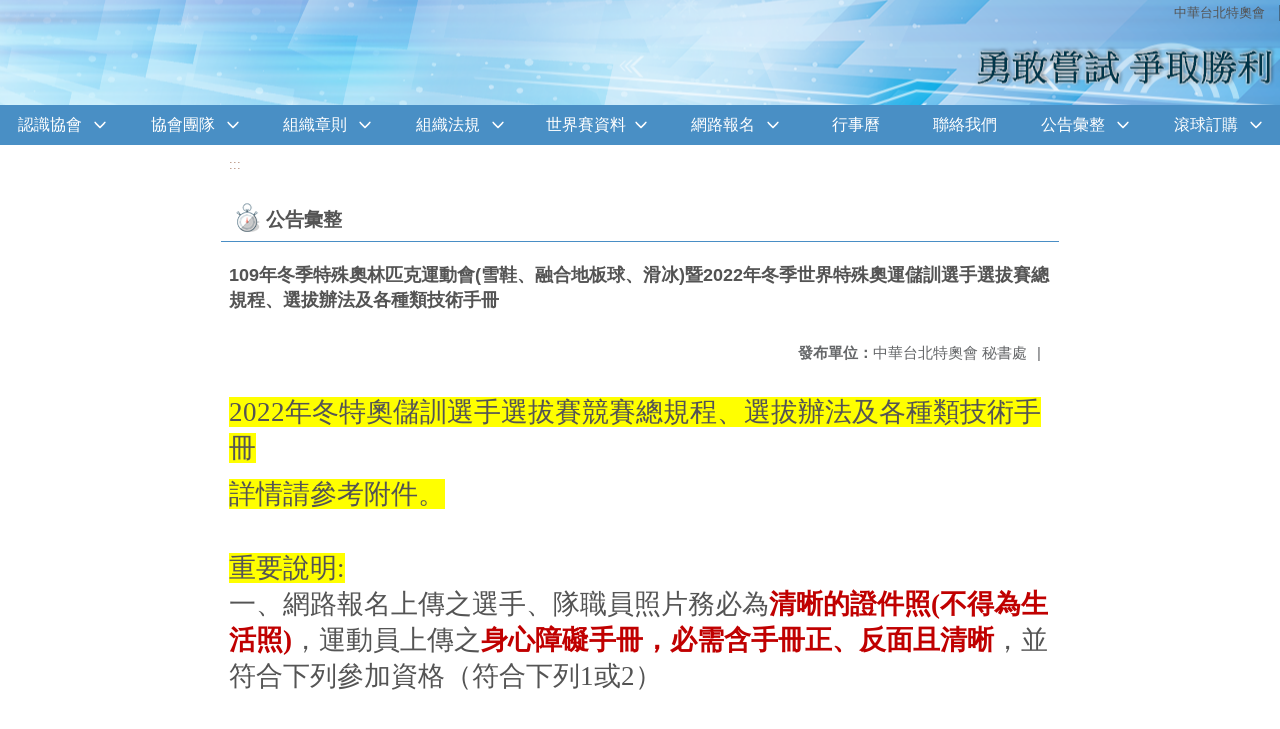

--- FILE ---
content_type: text/html; charset=utf-8
request_url: https://www.soct.org.tw/nss/main/freeze/5abf2d62aa93092cee58ceb4/ffsfBKW1527243466667/5e60be4021365804bd9f8287
body_size: 6588
content:
<!DOCTYPE html>
<html lang="zh-tw">
	<head>
		<meta charset="UTF-8">
		<meta name="viewport" content="width=device-width, initial-scale=1.0">
		<title>中華台北特奧會 - 公告彙整</title>
		
			<link rel="stylesheet" href="/pkg_nss/5b0d1e07f058606bfd30041d/css/basic.css">
		
			<link rel="stylesheet" href="/pkg_nss/5b0d1e07f058606bfd30041d/css/theme.css">
		
			<link rel="stylesheet" href="/pkg_nss/5b0d1e07f058606bfd30041d/css/theme-soct.css">
		
		<meta name="keyword" content="109年冬季特殊奧林匹克運動會(雪鞋、融合地板球、滑冰)暨2022年冬季世界特殊奧運儲訓選手選拔賽總規程、選拔辦法及各種類技術手冊,5b4ebdb0508db71040b029fe,中華台北特奧會 秘書處,">
		<link rel="shortcut icon" type="image/png" href="/uploads/1526978385963Fq908B50.png"/>
		
			<meta name="keyword" content="中華台北特奧會">
		
			<meta name="descript" content="中華民國智障體育運動協會 - 中華台北特奧會">
		
		
			<script src="/src/plugins/vue/vue.min.js" type="text/javascript" charset="utf-8"></script>
		
		<script type="text/javascript" src="/src/plugins/vue/vue-i18n.js" charset="utf-8"></script>
		<style>
			/*html overflow*/
			.htmldisplay{
				overflow-x: auto;
			}
			/*img*/
			.htmlimg{
				width: auto;
				height: auto;
				max-width: 100%;
			}
			.verticalfont.widthfont img,
			.htmldisplay img{
				width: auto;
				height: auto;
				max-width: 100%;
			}
			.verticalfont.widthfont table,
			.htmldisplay table{
				width: auto;
				height: auto;
				max-width: 100%;
			}
		</style>
	</head>
	<body class="theme-bg ct-row">
		<a class="focusable" tabindex="1" :title="移至網頁之主要內容區位置" href="#center">移至網頁之主要內容區位置</a>
		<div id="ct-content" class="top-space gd-xs12">
			<template>
				<!--header start-->
				<header>
					<a href="/nss/s/main/index" title="中華台北特奧會">中華台北特奧會</a>
				</header>
				<!--header end-->
				<!--theme start-->
				<div class="theme gd-xs12"> 
					<div class="logo">
						<a href="/nss/s/main/index" title="中華台北特奧會">
							<h1>
							
							<p>  </p>
							
							</h1>
						</a>
					</div>
				</div>
				<!--theme end-->
				<!--navbar start-->
			      <div class="gd-xs12 ct-row">
				    <nav class="navbar">
					  <label class="show-menu" onclick="showMenu()">
							<div title="展開" class="ct-hamburger">
								<svg xmlns="http://www.w3.org/2000/svg" viewBox="0 0 24 24">
									<path d="M2.016 5.484h19.969v2.016h-19.969v-2.016zM2.016 10.5h19.969v2.016h-19.969v-2.016zM2.016 15.516h19.969v1.969h-19.969v-1.969z"></path>
								</svg>
							</div>
					  </label>
					  <input type="checkbox" id="show-menu" role="button" title="展開">
					  <ul id="menu">
						
								
								<li>
								  
									<a href="/nss/s/main/http://www.soct.org.tw/#" target="_blank">認識協會</a>
								  
					
					<div class="navrwd">
					  <div class="navrwd-svg" @click.stop="openDrowdown('http://www.soct.org.tw/#')" title="展開">
						<svg xmlns="http://www.w3.org/2000/svg" viewBox="0 0 92 92"><path d="M46,63c-1.1,0-2.1-0.4-2.9-1.2l-25-26c-1.5-1.6-1.5-4.1,0.1-5.7c1.6-1.5,4.1-1.5,5.7,0.1l22.1,23l22.1-23c1.5-1.6,4.1-1.6,5.7-0.1c1.6,1.5,1.6,4.1,0.1,5.7l-25,26C48.1,62.6,47.1,63,46,63z"/></svg>
					  </div>
					</div>
					
								  <ul class="menuhidden" :class="{'navbar-menu': focus==='http://www.soct.org.tw/#'}">
										
											
												<li class="menu-mobile"><a href="/nss/s/main/SpecialOlympics" target="_blank">特殊奧運</a></li>
											
										
											
												<li class="menu-mobile"><a href="/nss/s/main/InternationalSpecialOlympics" target="_blank">國際特殊奧運會</a></li>
											
										
											
												<li class="menu-mobile"><a href="/nss/s/main/ChineseTaipeiSpecialOlympics" target="_blank">中華台北特奧會</a></li>
											
										
											
												<li class="menu-mobile"><a href="/nss/s/main/Vision" target="_blank">願景</a></li>
											
										
											
												<li class="menu-mobile"><a href="/nss/s/main/dashiji" target="_blank">大事紀</a></li>
											
										
										<li class="menu-web">
											
											
												<a href="/nss/s/main/SpecialOlympics" target="_blank">特殊奧運</a>
											
										
											
												<a href="/nss/s/main/InternationalSpecialOlympics" target="_blank">國際特殊奧運會</a>
											
										
											
												<a href="/nss/s/main/ChineseTaipeiSpecialOlympics" target="_blank">中華台北特奧會</a>
											
										
											
												<a href="/nss/s/main/Vision" target="_blank">願景</a>
											
										
											
												<a href="/nss/s/main/dashiji" target="_blank">大事紀</a>
											
										
										</li>
									</ul>
								</li>
								
						
								
								<li>
								  
									<a href="/nss/s/main/http://www.soct.org.tw/#" target="_blank">協會團隊</a>
								  
					
					<div class="navrwd">
					  <div class="navrwd-svg" @click.stop="openDrowdown('http://www.soct.org.tw/#')" title="展開">
						<svg xmlns="http://www.w3.org/2000/svg" viewBox="0 0 92 92"><path d="M46,63c-1.1,0-2.1-0.4-2.9-1.2l-25-26c-1.5-1.6-1.5-4.1,0.1-5.7c1.6-1.5,4.1-1.5,5.7,0.1l22.1,23l22.1-23c1.5-1.6,4.1-1.6,5.7-0.1c1.6,1.5,1.6,4.1,0.1,5.7l-25,26C48.1,62.6,47.1,63,46,63z"/></svg>
					  </div>
					</div>
					
								  <ul class="menuhidden" :class="{'navbar-menu': focus==='http://www.soct.org.tw/#'}">
										
											
												<li class="menu-mobile"><a href="/nss/s/main/Organization" target="_blank">組織架構</a></li>
											
										
											
												<li class="menu-mobile"><a href="/nss/s/main/Boardmember1" target="_blank">理事會</a></li>
											
										
											
												<li class="menu-mobile"><a href="/nss/s/main/Boardmember2" target="_blank">監事會</a></li>
											
										
											
												<li class="menu-mobile"><a href="/nss/s/main/Staff" target="_blank">秘書處</a></li>
											
										
											
												<li class="menu-mobile"><a href="/nss/s/main/CommitteeConvener" target="_blank">委員會召集人</a></li>
											
										
											
												<li class="menu-mobile"><a href="/nss/s/main/DirectorIntroduction" target="_blank">理事長簡介暨理事長的話</a></li>
											
										
										<li class="menu-web">
											
											
												<a href="/nss/s/main/Organization" target="_blank">組織架構</a>
											
										
											
												<a href="/nss/s/main/Boardmember1" target="_blank">理事會</a>
											
										
											
												<a href="/nss/s/main/Boardmember2" target="_blank">監事會</a>
											
										
											
												<a href="/nss/s/main/Staff" target="_blank">秘書處</a>
											
										
											
												<a href="/nss/s/main/CommitteeConvener" target="_blank">委員會召集人</a>
											
										
											
												<a href="/nss/s/main/DirectorIntroduction" target="_blank">理事長簡介暨理事長的話</a>
											
										
										</li>
									</ul>
								</li>
								
						
								
								<li>
								  
									<a href="/nss/s/main/http://www.soct.org.tw/#" target="_blank">組織章則</a>
								  
					
					<div class="navrwd">
					  <div class="navrwd-svg" @click.stop="openDrowdown('http://www.soct.org.tw/#')" title="展開">
						<svg xmlns="http://www.w3.org/2000/svg" viewBox="0 0 92 92"><path d="M46,63c-1.1,0-2.1-0.4-2.9-1.2l-25-26c-1.5-1.6-1.5-4.1,0.1-5.7c1.6-1.5,4.1-1.5,5.7,0.1l22.1,23l22.1-23c1.5-1.6,4.1-1.6,5.7-0.1c1.6,1.5,1.6,4.1,0.1,5.7l-25,26C48.1,62.6,47.1,63,46,63z"/></svg>
					  </div>
					</div>
					
								  <ul class="menuhidden" :class="{'navbar-menu': focus==='http://www.soct.org.tw/#'}">
										
											
												<li class="menu-mobile"><a href="/nss/s/main/zuzhizhangcheng" target="_blank">組織章程</a></li>
											
										
											
												<li class="menu-mobile"><a href="/nss/s/main/weiyuanhui" target="_blank">委員會組織簡則</a></li>
											
										
											
												<li class="menu-mobile"><a href="/nss/s/main/xuanxunweiyuanhui" target="_blank">選訓委員會</a></li>
											
										
											
												<li class="menu-mobile"><a href="/nss/s/main/jiaolianweiyuanhui" target="_blank">教練委員會</a></li>
											
										
											
												<li class="menu-mobile"><a href="/nss/s/main/caipanweiyuanhui" target="_blank">裁判委員會</a></li>
											
										
											
												<li class="menu-mobile"><a href="/nss/s/main/jilvweiyuanhui" target="_blank">紀律委員會</a></li>
											
										
										<li class="menu-web">
											
											
												<a href="/nss/s/main/zuzhizhangcheng" target="_blank">組織章程</a>
											
										
											
												<a href="/nss/s/main/weiyuanhui" target="_blank">委員會組織簡則</a>
											
										
											
												<a href="/nss/s/main/xuanxunweiyuanhui" target="_blank">選訓委員會</a>
											
										
											
												<a href="/nss/s/main/jiaolianweiyuanhui" target="_blank">教練委員會</a>
											
										
											
												<a href="/nss/s/main/caipanweiyuanhui" target="_blank">裁判委員會</a>
											
										
											
												<a href="/nss/s/main/jilvweiyuanhui" target="_blank">紀律委員會</a>
											
										
										</li>
									</ul>
								</li>
								
						
								
								<li>
								  
									<a href="/nss/s/main/http://www.soct.org.tw/#" target="_blank">組織法規</a>
								  
					
					<div class="navrwd">
					  <div class="navrwd-svg" @click.stop="openDrowdown('http://www.soct.org.tw/#')" title="展開">
						<svg xmlns="http://www.w3.org/2000/svg" viewBox="0 0 92 92"><path d="M46,63c-1.1,0-2.1-0.4-2.9-1.2l-25-26c-1.5-1.6-1.5-4.1,0.1-5.7c1.6-1.5,4.1-1.5,5.7,0.1l22.1,23l22.1-23c1.5-1.6,4.1-1.6,5.7-0.1c1.6,1.5,1.6,4.1,0.1,5.7l-25,26C48.1,62.6,47.1,63,46,63z"/></svg>
					  </div>
					</div>
					
								  <ul class="menuhidden" :class="{'navbar-menu': focus==='http://www.soct.org.tw/#'}">
										
											
												<li class="menu-mobile"><a href="/nss/s/main/xuanjushishiyuanze" target="_blank">選舉實施原則</a></li>
											
										
											
												<li class="menu-mobile"><a href="/nss/s/main/http://www.soct.org.tw/uploads/1530767708743LZUD9EjC.pdf" target="_blank">國民體育法</a></li>
											
										
										<li class="menu-web">
											
											
												<a href="/nss/s/main/xuanjushishiyuanze" target="_blank">選舉實施原則</a>
											
										
											
												<a href="/nss/s/main/http://www.soct.org.tw/uploads/1530767708743LZUD9EjC.pdf" target="_blank">國民體育法</a>
											
										
										</li>
									</ul>
								</li>
								
						
								
								<li>
								  
									<a href="https://www.berlin2023.org/" target="_blank">世界賽資料</a>
								  
					
					<div class="navrwd">
					  <div class="navrwd-svg" @click.stop="openDrowdown('https://www.berlin2023.org/')" title="展開">
						<svg xmlns="http://www.w3.org/2000/svg" viewBox="0 0 92 92"><path d="M46,63c-1.1,0-2.1-0.4-2.9-1.2l-25-26c-1.5-1.6-1.5-4.1,0.1-5.7c1.6-1.5,4.1-1.5,5.7,0.1l22.1,23l22.1-23c1.5-1.6,4.1-1.6,5.7-0.1c1.6,1.5,1.6,4.1,0.1,5.7l-25,26C48.1,62.6,47.1,63,46,63z"/></svg>
					  </div>
					</div>
					
								  <ul class="menuhidden" :class="{'navbar-menu': focus==='https://www.berlin2023.org/'}">
										
											
												<li class="menu-mobile"><a href="https://sites.google.com/soct.com.tw/soctworldgames?usp=sharing" target="_blank">2025 SOCT</a></li>
											
										
											
												<li class="menu-mobile"><a href="https://affairs.kh.edu.tw/6928" target="_blank">2023 SOCT</a></li>
											
										
											
												<li class="menu-mobile"><a href="/nss/s/main/files2023" target="_blank">檔案－2023</a></li>
											
										
											
												<li class="menu-mobile"><a href="/nss/s/main/forms2023" target="_blank">表單－2023</a></li>
											
										
											
												<li class="menu-mobile"><a href="https://www.asuswebstorage.com/navigate/a/#/a/17D6A4533913460C80D5BFDC6473D849Y" target="_blank">上傳LOC證件</a></li>
											
										
											
												<li class="menu-mobile"><a href="https://www.dropbox.com/request/8Edwr6NsCHc5fJq5KXIC" target="_blank">資料上傳</a></li>
											
										
											
												<li class="menu-mobile"><a href="https://www.asuswebstorage.com/navigate/a/#/a/D09E77D3A5284D86B78BA5B4066D90ADY" target="_blank">上傳註冊表</a></li>
											
										
											
												<li class="menu-mobile"><a href="https://www.asuswebstorage.com/navigate/a/#/a/35D1475B645A4B0DAF7C3077653E9A1DY" target="_blank">上傳同意書</a></li>
											
										
											
												<li class="menu-mobile"><a href="https://www.asuswebstorage.com/navigate/a/#/a/1C0CCF72EB244B47B6D23C3E190A00DBY" target="_blank">上傳醫療表</a></li>
											
										
											
												<li class="menu-mobile"><a href="https://www.asuswebstorage.com/navigate/a/#/a/767493930DFD4090A8DAA4553C8711C1Y" target="_blank">上傳評估表</a></li>
											
										
											
												<li class="menu-mobile"><a href="https://www.asuswebstorage.com/navigate/a/#/a/20AAE27628134E0AA27F2FDC901947A8Y" target="_blank">上傳COVID</a></li>
											
										
											
												<li class="menu-mobile"><a href="https://class.kh.edu.tw/24816" target="_blank">2022 SOCT</a></li>
											
										
											
												<li class="menu-mobile"><a href="https://affairs.kh.edu.tw/6033" target="_blank">2019 SOCT</a></li>
											
										
											
												<li class="menu-mobile"><a href="https://affairs.kh.edu.tw/6032" target="_blank">2017 SOCT</a></li>
											
										
											
												<li class="menu-mobile"><a href="https://affairs.kh.edu.tw/6031" target="_blank">2015 SOCT</a></li>
											
										
											
												<li class="menu-mobile"><a href="https://affairs.kh.edu.tw/6030" target="_blank">2013 SOCT</a></li>
											
										
											
												<li class="menu-mobile"><a href="/nss/s/main/PastInternationalPerformance" target="_blank">世界賽成績</a></li>
											
										
											
												<li class="menu-mobile"><a href="/nss/s/main/xiangguandangan" target="_blank">檔案(參考)</a></li>
											
										
											
												<li class="menu-mobile"><a href="/nss/s/main/xiangguanbiaoge" target="_blank">表單(參考)</a></li>
											
										
											
												<li class="menu-mobile"><a href="/nss/s/main/https://portal.kh.edu.tw/" target="_blank">帳號登入</a></li>
											
										
											
												<li class="menu-mobile"><a href="/nss/s/main/2019XINGSHILI" target="_blank">2019SOWGM行事曆</a></li>
											
										
										<li class="menu-web">
											
											
												<a href="https://sites.google.com/soct.com.tw/soctworldgames?usp=sharing" target="_blank">2025 SOCT</a>
											
										
											
												<a href="https://affairs.kh.edu.tw/6928" target="_blank">2023 SOCT</a>
											
										
											
												<a href="/nss/s/main/files2023" target="_blank">檔案－2023</a>
											
										
											
												<a href="/nss/s/main/forms2023" target="_blank">表單－2023</a>
											
										
											
												<a href="https://www.asuswebstorage.com/navigate/a/#/a/17D6A4533913460C80D5BFDC6473D849Y" target="_blank">上傳LOC證件</a>
											
										
											
												<a href="https://www.dropbox.com/request/8Edwr6NsCHc5fJq5KXIC" target="_blank">資料上傳</a>
											
										
											
												<a href="https://www.asuswebstorage.com/navigate/a/#/a/D09E77D3A5284D86B78BA5B4066D90ADY" target="_blank">上傳註冊表</a>
											
										
											
												<a href="https://www.asuswebstorage.com/navigate/a/#/a/35D1475B645A4B0DAF7C3077653E9A1DY" target="_blank">上傳同意書</a>
											
										
											
												<a href="https://www.asuswebstorage.com/navigate/a/#/a/1C0CCF72EB244B47B6D23C3E190A00DBY" target="_blank">上傳醫療表</a>
											
										
											
												<a href="https://www.asuswebstorage.com/navigate/a/#/a/767493930DFD4090A8DAA4553C8711C1Y" target="_blank">上傳評估表</a>
											
										
											
												<a href="https://www.asuswebstorage.com/navigate/a/#/a/20AAE27628134E0AA27F2FDC901947A8Y" target="_blank">上傳COVID</a>
											
										
											
												<a href="https://class.kh.edu.tw/24816" target="_blank">2022 SOCT</a>
											
										
											
												<a href="https://affairs.kh.edu.tw/6033" target="_blank">2019 SOCT</a>
											
										
											
												<a href="https://affairs.kh.edu.tw/6032" target="_blank">2017 SOCT</a>
											
										
											
												<a href="https://affairs.kh.edu.tw/6031" target="_blank">2015 SOCT</a>
											
										
											
												<a href="https://affairs.kh.edu.tw/6030" target="_blank">2013 SOCT</a>
											
										
											
												<a href="/nss/s/main/PastInternationalPerformance" target="_blank">世界賽成績</a>
											
										
											
												<a href="/nss/s/main/xiangguandangan" target="_blank">檔案(參考)</a>
											
										
											
												<a href="/nss/s/main/xiangguanbiaoge" target="_blank">表單(參考)</a>
											
										
											
												<a href="/nss/s/main/https://portal.kh.edu.tw/" target="_blank">帳號登入</a>
											
										
											
												<a href="/nss/s/main/2019XINGSHILI" target="_blank">2019SOWGM行事曆</a>
											
										
										</li>
									</ul>
								</li>
								
						
								
								<li>
								  
									<a href="http://210.65.88.173/SoctRegister/WebPage/PortalSite/PortalSite_GameAnnouncementAbbreviation.aspx" target="_blank">網路報名</a>
								  
					
					<div class="navrwd">
					  <div class="navrwd-svg" @click.stop="openDrowdown('http://210.65.88.173/SoctRegister/WebPage/PortalSite/PortalSite_GameAnnouncementAbbreviation.aspx')" title="展開">
						<svg xmlns="http://www.w3.org/2000/svg" viewBox="0 0 92 92"><path d="M46,63c-1.1,0-2.1-0.4-2.9-1.2l-25-26c-1.5-1.6-1.5-4.1,0.1-5.7c1.6-1.5,4.1-1.5,5.7,0.1l22.1,23l22.1-23c1.5-1.6,4.1-1.6,5.7-0.1c1.6,1.5,1.6,4.1,0.1,5.7l-25,26C48.1,62.6,47.1,63,46,63z"/></svg>
					  </div>
					</div>
					
								  <ul class="menuhidden" :class="{'navbar-menu': focus==='http://210.65.88.173/SoctRegister/WebPage/PortalSite/PortalSite_GameAnnouncementAbbreviation.aspx'}">
										
											
												<li class="menu-mobile"><a href="http://210.61.148.170/SoctRegister/WebPage//PortalSite/PortalSite_Home.aspx" target="_blank">網路報名資訊</a></li>
											
										
											
												<li class="menu-mobile"><a href="http://210.61.148.170/SoctRegister/WebPage/OrganizationUser/Login/LoginOrganizationUser.aspx" target="_blank">競賽報名登入</a></li>
											
										
											
												<li class="menu-mobile"><a href="http://210.61.148.170/SoctRegister/WebPage/CourseUser/Login/LoginCourseUser.aspx" target="_blank">研習報名登入</a></li>
											
										
											
												<li class="menu-mobile"><a href="http://210.61.148.170/SoctRegister/WebPage/PortalSite/PortalSite_InsertCourseUser.aspx" target="_blank">研習帳號申請</a></li>
											
										
											
												<li class="menu-mobile"><a href="http://210.61.148.170/SoctRegister/WebPage/PortalSite/PortalSite_InsertOrganization.aspx" target="_blank">競賽帳號申請</a></li>
											
										
											
												<li class="menu-mobile"><a href="http://210.61.148.170/SoctRegister/WebPage/SystemManager/Login/LoginSystemManager.aspx" target="_blank">系統管理</a></li>
											
										
										<li class="menu-web">
											
											
												<a href="http://210.61.148.170/SoctRegister/WebPage//PortalSite/PortalSite_Home.aspx" target="_blank">網路報名資訊</a>
											
										
											
												<a href="http://210.61.148.170/SoctRegister/WebPage/OrganizationUser/Login/LoginOrganizationUser.aspx" target="_blank">競賽報名登入</a>
											
										
											
												<a href="http://210.61.148.170/SoctRegister/WebPage/CourseUser/Login/LoginCourseUser.aspx" target="_blank">研習報名登入</a>
											
										
											
												<a href="http://210.61.148.170/SoctRegister/WebPage/PortalSite/PortalSite_InsertCourseUser.aspx" target="_blank">研習帳號申請</a>
											
										
											
												<a href="http://210.61.148.170/SoctRegister/WebPage/PortalSite/PortalSite_InsertOrganization.aspx" target="_blank">競賽帳號申請</a>
											
										
											
												<a href="http://210.61.148.170/SoctRegister/WebPage/SystemManager/Login/LoginSystemManager.aspx" target="_blank">系統管理</a>
											
										
										</li>
									</ul>
								</li>
								
						
								
						
								
								<li>
								  
									<a href="/nss/s/main/Calendar" target="_blank">行事曆</a>
								  
					
								  <ul class="menuhidden" :class="{'navbar-menu': focus==='Calendar'}">
										
										<li class="menu-web">
											
										</li>
									</ul>
								</li>
								
						
								
								<li>
								  
									<a href="/nss/s/main/contact" target="_blank">聯絡我們</a>
								  
					
								  <ul class="menuhidden" :class="{'navbar-menu': focus==='contact'}">
										
										<li class="menu-web">
											
										</li>
									</ul>
								</li>
								
						
								
						
								
						
								
						
								
						
								
						
								
								<li>
								  
									<a href="/nss/s/main/newsone" target="_blank">公告彙整</a>
								  
					
					<div class="navrwd">
					  <div class="navrwd-svg" @click.stop="openDrowdown('newsone')" title="展開">
						<svg xmlns="http://www.w3.org/2000/svg" viewBox="0 0 92 92"><path d="M46,63c-1.1,0-2.1-0.4-2.9-1.2l-25-26c-1.5-1.6-1.5-4.1,0.1-5.7c1.6-1.5,4.1-1.5,5.7,0.1l22.1,23l22.1-23c1.5-1.6,4.1-1.6,5.7-0.1c1.6,1.5,1.6,4.1,0.1,5.7l-25,26C48.1,62.6,47.1,63,46,63z"/></svg>
					  </div>
					</div>
					
								  <ul class="menuhidden" :class="{'navbar-menu': focus==='newsone'}">
										
											
												<li class="menu-mobile"><a href="/nss/s/main/CompetitionAnnouncement" target="_blank">比賽公告</a></li>
											
										
											
												<li class="menu-mobile"><a href="/nss/s/main/StudyAnnouncement" target="_blank">研習公告</a></li>
											
										
											
												<li class="menu-mobile"><a href="/nss/s/main/Feiyundongxiangmu" target="_blank">非運動項目</a></li>
											
										
											
												<li class="menu-mobile"><a href="/nss/s/main/OtherAnnouncements" target="_blank">其他公告</a></li>
											
										
											
												<li class="menu-mobile"><a href="/nss/s/main/AdministrativeAnnouncement" target="_blank">文件公告</a></li>
											
										
											
												<li class="menu-mobile"><a href="/nss/s/main/JiangXiWenJian" target="_blank">講習文件</a></li>
											
										
											
												<li class="menu-mobile"><a href="/nss/s/main/CaiWuBaoBiao" target="_blank">財務報表</a></li>
											
										
											
												<li class="menu-mobile"><a href="/nss/s/main/NengLiPingGu" target="_blank">能力評估</a></li>
											
										
										<li class="menu-web">
											
											
												<a href="/nss/s/main/CompetitionAnnouncement" target="_blank">比賽公告</a>
											
										
											
												<a href="/nss/s/main/StudyAnnouncement" target="_blank">研習公告</a>
											
										
											
												<a href="/nss/s/main/Feiyundongxiangmu" target="_blank">非運動項目</a>
											
										
											
												<a href="/nss/s/main/OtherAnnouncements" target="_blank">其他公告</a>
											
										
											
												<a href="/nss/s/main/AdministrativeAnnouncement" target="_blank">文件公告</a>
											
										
											
												<a href="/nss/s/main/JiangXiWenJian" target="_blank">講習文件</a>
											
										
											
												<a href="/nss/s/main/CaiWuBaoBiao" target="_blank">財務報表</a>
											
										
											
												<a href="/nss/s/main/NengLiPingGu" target="_blank">能力評估</a>
											
										
										</li>
									</ul>
								</li>
								
						
								
						
								
						
								
								<li>
								  
									<a href="/nss/s/main/http://www.soct.org.tw/nss/main/freeze/5abf2d62aa93092cee58ceb4/qlZbttS1530090971301/603eeb503b6cb41d4e147874?vector=private&amp;static=false" target="_blank">滾球訂購</a>
								  
					
					<div class="navrwd">
					  <div class="navrwd-svg" @click.stop="openDrowdown('javascript:void(0)')" title="展開">
						<svg xmlns="http://www.w3.org/2000/svg" viewBox="0 0 92 92"><path d="M46,63c-1.1,0-2.1-0.4-2.9-1.2l-25-26c-1.5-1.6-1.5-4.1,0.1-5.7c1.6-1.5,4.1-1.5,5.7,0.1l22.1,23l22.1-23c1.5-1.6,4.1-1.6,5.7-0.1c1.6,1.5,1.6,4.1,0.1,5.7l-25,26C48.1,62.6,47.1,63,46,63z"/></svg>
					  </div>
					</div>
					
								  <ul class="menuhidden" :class="{'navbar-menu': focus==='javascript:void(0)'}">
										
											
												<li class="menu-mobile"><a href="http://www.soct.org.tw/nss/main/freeze/5abf2d62aa93092cee58ceb4/qlZbttS1530090971301/603eeb503b6cb41d4e147874?vector=private&amp;static=false" target="_blank">訂購單</a></li>
											
										
										<li class="menu-web">
											
											
												<a href="http://www.soct.org.tw/nss/main/freeze/5abf2d62aa93092cee58ceb4/qlZbttS1530090971301/603eeb503b6cb41d4e147874?vector=private&amp;static=false" target="_blank">訂購單</a>
											
										
										</li>
									</ul>
								</li>
								
						
					  </ul>
			        </nav>
			      </div>
				<!--navbar end-->
				<!--breadcrumb start-->
				<div class="gd-xs8 gd-offset-xs2 ct-row">
					<nav aria-label="breadcrumb">
						<ol class="breadcrumb">
							<li class="breadcrumb-item"><a href="#center" accesskey="C" id="center" title="中間主選單連結區">:::</a></li>
						</ol>
					</nav>
				</div>
				<!--breadcrumb end-->	
				<!--main start-->
				<!--main_top-->
				<div id="main_top">
					<div class="ct-row">
					</div>
				</div>
				<!--main_top end-->
				<!--main_middle-->
				<div id="main_middle" style="min-height: 500px;">
					<div class="gd-sm8 gd-xs8 gd-offset-xs2 edit-focus">
						<div class="ct-row module">
							<h2 class="module-title module-title-bg">公告彙整</h2>
							<div class="module-content">
								<div class="ct-row gd-lg12" id="noticeview_to_print">
									
									<h3 class="font-bold notice_titlebg m-b-md">109年冬季特殊奧林匹克運動會(雪鞋、融合地板球、滑冰)暨2022年冬季世界特殊奧運儲訓選手選拔賽總規程、選拔辦法及各種類技術手冊</h3>
									
									<div class="ct-row m-b">
										
										
										<p class="float-r text-secondary" style="font-size: 0.95em;">
											<span class="font-bold">{{ $t('FEZ002') }}</span>中華台北特奧會 秘書處<span class="m-l m-r">|</span>
										</p>
										
									</div>
									<div class="htmldisplay">
										<p class="editfont"><p class="MsoNoSpacing"><span style="font-size:12pt"><span style="font-family:Calibri,sans-serif"><span style="font-size:20.0pt"><span style="background-color:yellow"><span style="font-family:標楷體">2022年冬特奧儲訓選手選拔賽競賽總規程、選拔辦法及各種類技術手冊</span></span></span></span></span></p>

<p class="MsoNoSpacing"><span style="font-size:12pt"><span style="font-family:Calibri,sans-serif"><span style="font-size:20.0pt"><span style="background-color:yellow"><span style="font-family:標楷體">詳情請參考附件。</span></span></span></span></span></p>

<p class="MsoNoSpacing">&nbsp;</p>

<p class="MsoNoSpacing"><span style="font-size:12pt"><span style="font-family:Calibri,sans-serif"><span style="font-size:20.0pt"><span style="background-color:yellow"><span style="font-family:標楷體">重要說明:</span></span></span><br>
<span style="font-size:20.0pt"><span style="font-family:標楷體">一、網路報名上傳之選手、隊職員照片務必為<strong><span style="color:#c00000">清晰的證件照(不得為生活照)</span></strong>，運動員上傳之<strong><span style="color:#c00000">身心障礙手冊，必需含手冊正、反面且清晰</span></strong>，並符合下列參加資格（符合下列1或2）</span></span></span></span></p>

<p class="MsoNoSpacing">&nbsp;</p>

<p class="MsoNoSpacing"><span style="font-size:12pt"><span style="font-family:Calibri,sans-serif"><span style="font-size:20.0pt"><span style="font-family:標楷體">障類類別屬於第一類且是【b117】</span></span></span></span></p>

<p class="MsoNoSpacing"><span style="font-size:12pt"><span style="font-family:Calibri,sans-serif"><span style="font-size:20.0pt"><span style="font-family:標楷體">身心障礙證明 ICD 診斷為</span></span></span></span></p>

<p class="MsoNoSpacing"><span style="font-size:12pt"><span style="font-family:Calibri,sans-serif"><span style="font-size:20.0pt"><span style="font-family:標楷體">【317 318.0 318.1 318.2 319 758.0 758.9】或【F70 F71 F72 F73 F78 F79 Q90 Q90.9】或換證【06】【16】。</span></span></span></span></p>

<p class="MsoNoSpacing">&nbsp;</p>

<p class="MsoNoSpacing"><span style="font-size:12pt"><span style="font-family:Calibri,sans-serif"><span style="font-size:20.0pt"><span style="font-family:標楷體">二、網路報名後</span></span></span></span></p>

<p class="MsoNoSpacing"><span style="font-size:12pt"><span style="font-family:Calibri,sans-serif"><strong><span lang="EN-US" style="font-size:20.0pt"><span style="font-family:標楷體"><span style="color:#c00000">1.</span></span></span></strong><strong><span style="font-size:20.0pt"><span style="font-family:標楷體"><span style="color:#c00000">印出之報名表紙本加蓋機關戳章後，</span></span></span></strong></span></span></p>

<p class="MsoNoSpacing"><span style="font-size:12pt"><span style="font-family:Calibri,sans-serif"><strong><span lang="EN-US" style="font-size:20.0pt"><span style="font-family:標楷體"><span style="color:#c00000">2.</span></span></span></strong><strong><span style="font-size:20.0pt"><span style="font-family:標楷體"><span style="color:#c00000">連同「活動告知同意書」與 3.報名費</span></span></span></strong><br>
<strong><span style="font-size:20.0pt"><span style="font-family:標楷體"><span style="color:#e46c0a">資料要完全齊全</span></span></span></strong><span style="font-size:20.0pt"><span style="font-family:標楷體">，並於<strong><span style="color:#c00000">網路報名截止日期「翌日」(以郵戳為憑)之前寄出，逾期者，視同報名不成功，並退件處理之。</span></strong></span></span></span></span></p>

<p class="MsoNoSpacing"><span style="font-size:12pt"><span style="font-family:Calibri,sans-serif"><span style="font-size:20.0pt"><span style="font-family:標楷體">註：同意書是所有選手均需填寫（含融合夥伴與運動員）</span></span></span></span></p>

<p><br>
&nbsp;</p>
</p>
									</div>
									<hr>
									<div class="m-b">
										
										<p class="font-bold">{{ $t('FEZ012') }}</p>
										
										<button class="ct-btn btn-Muted m-l m-b-xs" tabindex="-1">
											<a href="/uploads/1592903384219OwXzMmVn.pdf" target="_blank">
												<span class="noticespan" style="font-size: 0.85rem;color: #555;letter-spacing: 0.03em;">
													<svg style="width: 19px; height: 19px; fill: #888888; margin: 2px 2px -4px 0px;" xmlns="http://www.w3.org/2000/svg" viewBox="0 0 24 24" width="24" height="24"><path d="M16.5 6v11.5c0 2.21-1.79 4-4 4s-4-1.79-4-4V5c0-1.38 1.12-2.5 2.5-2.5s2.5 1.12 2.5 2.5v10.5c0 .55-.45 1-1 1s-1-.45-1-1V6H10v9.5c0 1.38 1.12 2.5 2.5 2.5s2.5-1.12 2.5-2.5V5c0-2.21-1.79-4-4-4S7 2.79 7 5v12.5c0 3.04 2.46 5.5 5.5 5.5s5.5-2.46 5.5-5.5V6h-1.5z"></path> <path d="M0 0h24v24H0z" fill="none"></path></svg>
													01 2022年冬特奧選拔賽競賽總規程.pdf
												</span>
											</a>
										</button>
										
										<button class="ct-btn btn-Muted m-l m-b-xs" tabindex="-1">
											<a href="/uploads/1592978461837JGyQ49dd.pdf" target="_blank">
												<span class="noticespan" style="font-size: 0.85rem;color: #555;letter-spacing: 0.03em;">
													<svg style="width: 19px; height: 19px; fill: #888888; margin: 2px 2px -4px 0px;" xmlns="http://www.w3.org/2000/svg" viewBox="0 0 24 24" width="24" height="24"><path d="M16.5 6v11.5c0 2.21-1.79 4-4 4s-4-1.79-4-4V5c0-1.38 1.12-2.5 2.5-2.5s2.5 1.12 2.5 2.5v10.5c0 .55-.45 1-1 1s-1-.45-1-1V6H10v9.5c0 1.38 1.12 2.5 2.5 2.5s2.5-1.12 2.5-2.5V5c0-2.21-1.79-4-4-4S7 2.79 7 5v12.5c0 3.04 2.46 5.5 5.5 5.5s5.5-2.46 5.5-5.5V6h-1.5z"></path> <path d="M0 0h24v24H0z" fill="none"></path></svg>
													02特奧雪鞋選拔賽技術手冊.pdf
												</span>
											</a>
										</button>
										
										<button class="ct-btn btn-Muted m-l m-b-xs" tabindex="-1">
											<a href="/uploads/1592978461777V4zLh1wx.pdf" target="_blank">
												<span class="noticespan" style="font-size: 0.85rem;color: #555;letter-spacing: 0.03em;">
													<svg style="width: 19px; height: 19px; fill: #888888; margin: 2px 2px -4px 0px;" xmlns="http://www.w3.org/2000/svg" viewBox="0 0 24 24" width="24" height="24"><path d="M16.5 6v11.5c0 2.21-1.79 4-4 4s-4-1.79-4-4V5c0-1.38 1.12-2.5 2.5-2.5s2.5 1.12 2.5 2.5v10.5c0 .55-.45 1-1 1s-1-.45-1-1V6H10v9.5c0 1.38 1.12 2.5 2.5 2.5s2.5-1.12 2.5-2.5V5c0-2.21-1.79-4-4-4S7 2.79 7 5v12.5c0 3.04 2.46 5.5 5.5 5.5s5.5-2.46 5.5-5.5V6h-1.5z"></path> <path d="M0 0h24v24H0z" fill="none"></path></svg>
													03 特奧融合地板球賽技術手冊.pdf
												</span>
											</a>
										</button>
										
										<button class="ct-btn btn-Muted m-l m-b-xs" tabindex="-1">
											<a href="/uploads/1592978461898WNxtZlZZ.pdf" target="_blank">
												<span class="noticespan" style="font-size: 0.85rem;color: #555;letter-spacing: 0.03em;">
													<svg style="width: 19px; height: 19px; fill: #888888; margin: 2px 2px -4px 0px;" xmlns="http://www.w3.org/2000/svg" viewBox="0 0 24 24" width="24" height="24"><path d="M16.5 6v11.5c0 2.21-1.79 4-4 4s-4-1.79-4-4V5c0-1.38 1.12-2.5 2.5-2.5s2.5 1.12 2.5 2.5v10.5c0 .55-.45 1-1 1s-1-.45-1-1V6H10v9.5c0 1.38 1.12 2.5 2.5 2.5s2.5-1.12 2.5-2.5V5c0-2.21-1.79-4-4-4S7 2.79 7 5v12.5c0 3.04 2.46 5.5 5.5 5.5s5.5-2.46 5.5-5.5V6h-1.5z"></path> <path d="M0 0h24v24H0z" fill="none"></path></svg>
													04特奧滑冰選拔賽技術手冊.pdf
												</span>
											</a>
										</button>
										
										<button class="ct-btn btn-Muted m-l m-b-xs" tabindex="-1">
											<a href="/uploads/1592978461791dp7JW79F.pdf" target="_blank">
												<span class="noticespan" style="font-size: 0.85rem;color: #555;letter-spacing: 0.03em;">
													<svg style="width: 19px; height: 19px; fill: #888888; margin: 2px 2px -4px 0px;" xmlns="http://www.w3.org/2000/svg" viewBox="0 0 24 24" width="24" height="24"><path d="M16.5 6v11.5c0 2.21-1.79 4-4 4s-4-1.79-4-4V5c0-1.38 1.12-2.5 2.5-2.5s2.5 1.12 2.5 2.5v10.5c0 .55-.45 1-1 1s-1-.45-1-1V6H10v9.5c0 1.38 1.12 2.5 2.5 2.5s2.5-1.12 2.5-2.5V5c0-2.21-1.79-4-4-4S7 2.79 7 5v12.5c0 3.04 2.46 5.5 5.5 5.5s5.5-2.46 5.5-5.5V6h-1.5z"></path> <path d="M0 0h24v24H0z" fill="none"></path></svg>
													05 2022年冬季特奧選拔辦法.pdf
												</span>
											</a>
										</button>
										
										<button class="ct-btn btn-Muted m-l m-b-xs" tabindex="-1">
											<a href="/uploads/1592978461793P9mcVInq.pdf" target="_blank">
												<span class="noticespan" style="font-size: 0.85rem;color: #555;letter-spacing: 0.03em;">
													<svg style="width: 19px; height: 19px; fill: #888888; margin: 2px 2px -4px 0px;" xmlns="http://www.w3.org/2000/svg" viewBox="0 0 24 24" width="24" height="24"><path d="M16.5 6v11.5c0 2.21-1.79 4-4 4s-4-1.79-4-4V5c0-1.38 1.12-2.5 2.5-2.5s2.5 1.12 2.5 2.5v10.5c0 .55-.45 1-1 1s-1-.45-1-1V6H10v9.5c0 1.38 1.12 2.5 2.5 2.5s2.5-1.12 2.5-2.5V5c0-2.21-1.79-4-4-4S7 2.79 7 5v12.5c0 3.04 2.46 5.5 5.5 5.5s5.5-2.46 5.5-5.5V6h-1.5z"></path> <path d="M0 0h24v24H0z" fill="none"></path></svg>
													06 活動告知同意書.pdf
												</span>
											</a>
										</button>
										
										
									</div>	
									<div class="m-b">
										
									</div>
									<hr>
									<div class="ct-row">
										
										<p class="float-r text-secondary" style="font-size: 0.95rem;">
											<span class="font-bold">{{ $t('FEZ003') }}</span>2020-06-22
										</p>
										
										
										<p class="float-r text-secondary" style="font-size: 0.95rem;">
											<span class="font-bold">{{ $t('FEZ014') }}</span>2999-04-04<span class="m-l m-r">|</span>
										</p>
										
										
										<p class="float-r text-secondary" style="font-size: 0.95rem;">
											<span class="font-bold">{{ $t('FEZ004') }}</span>2022-04-11<span class="m-l m-r">|</span>
										</p>
										
										<p class="float-r text-secondary" style="font-size: 0.95rem;">
											<span class="font-bold">{{ $t('FEZ005') }}</span>2323<span class="m-l m-r">|</span>
										</p>
									</div>
								</div>
							</div>
						</div>
					</div>
				</div>
				<!--main_middle end--> 
				<!--footer start-->
				
				<footer class="footerbg gd-xs12">
					<div class="connect ct-row">
						<div class="gd-md9 gd-sm8">
							<div class="text">
								<li >中華民國智障者體育運動協會（中華台北特奧會）</li>
								<li class="line-block p-r-xs">10363台北市大同區昌吉街55號2樓213室</li>
								<li class="line-block" ></li>
								<li >
									<div class="line-block p-r title">{{ $t('FEZ006') }}</div>
									<div class="line-block p-r-xs" >886-2-25989571</div>|
									<div class="line-block p-l-xs" ></div>
								</li>
								<li >
									<div class="line-block p-r title">{{ $t('FEZ007') }}</div>
									<div class="line-block p-r-sm">886-2-25989491</div>
								</li>
								<li >
									<div class="line-block p-r title">{{ $t('FEZ008') }}</div>
									<div class="line-block">chinesetaipei@soct.org.tw</div>
								</li>
							</div>
						</div>
						<div class="gd-md3 gd-sm4 text">
							<li>
								<div  class="freego">
									
								</div>
							</li>
							<li>
								<div class="line-block p-r-xs">{{ $t('FEZ009') }}</div>
								<div class="line-block">2018-06-26</div>
							</li>
							<li>
								<div class="line-block p-r-xs">{{ $t('FEZ010') }}</div>
								<div class="line-block">1656951</div>
							</li>
							<li>
								<div class="line-block  p-r-xs">{{ $t('FEZ011') }}</div>
								<div class="line-block">414</div>
							</li>
						</div>
					</div>
					<div class="copyright">Copyright © 2018 中華民國智障者體育運動協會 / 中華台北特奧會 All Rights Reserved.</div>
				</footer>
				
				<!--footer end-->
			</template>
		</div>
		<script type="text/javascript">
			const i18n = new VueI18n({
				locale: 'zh-tw',
				messages: {
					'zh-cn': {
						FEZ001: 'announce:',
						FEZ002: 'anno unit:',
						FEZ003: 'anno date:',
						FEZ004: 'last update:',
						FEZ005: 'click rate:',
						FEZ006: 'Tel',
						FEZ007: 'Fax',
						FEZ008: 'E-Mail',
						FEZ009: 'Updated',
						FEZ010: 'Total views',
						FEZ011: 'Today visitor',
						FEZ012: 'attachment',
						FEZ013: 'links',
						FEZ014: 'Release date:',
					},
					'zh-tw': {
						FEZ001: '發布人：',
						FEZ002: '發布單位：',
						FEZ003: '發佈日期：',
						FEZ004: '最後更新日期：',
						FEZ005: '點擊率：',
						FEZ006: '聯絡電話',
						FEZ007: '傳真',
						FEZ008: '電子信箱',
						FEZ009: '最後更新',
						FEZ010: '總瀏覽人次',
						FEZ011: '今日瀏覽人次',
						FEZ012: '相關附件',
						FEZ013: '相關連結',
						FEZ014: '下架日期：',
					},
					'en': {
						FEZ001: '发布人：',
						FEZ002: '发布单位：',
						FEZ003: '发布日期：',
						FEZ004: '最后更新日期：',
						FEZ005: '点击率：',
						FEZ006: '联络电话',
						FEZ007: '传真',
						FEZ008: '电子信箱',
						FEZ009: '最后更新',
						FEZ010: '总浏览人次',
						FEZ011: '今日浏览人次',
						FEZ012: '相关附件',
						FEZ013: '相关连结',
						FEZ014: '下架日期：',
					},
				}
			});
			new Vue({
				i18n,
				data(){return {
          focus: ''
        }},
        methods: {
          openDrowdown: function (name) {
            var v = this.focus
            if (v === name) {
              this.focus = '';
            } else {
              this.focus = name;
            }
          }
        }
			}).$mount('#ct-content');
			
			function showMenu(){
				
				if(document.getElementById('menu').style.display == "none"){
					document.getElementById('menu').style.display="flex";
				}else{
					document.getElementById('menu').style.display="none";
				}
			}
		</script>
	</body>
</html>

--- FILE ---
content_type: text/css; charset=UTF-8
request_url: https://www.soct.org.tw/pkg_nss/5b0d1e07f058606bfd30041d/css/theme-soct.css
body_size: 1986
content:
@charset "utf-8";

/**************************************************
= theme-soct
  color: #545454;
  color: #509ad3; rgba(255, 174, 0);
  color: #498fc5;
  color: #fffae6;
   line: #98e0fb;
********************/
body { color: #545454;}
.module {  background: #ffffff;}

/**************************************************
= header 上方登入選單
********************/
header,
header a,
header button,
header .dropdown-content a { color: #545454;}
header .fontsize button { color: #fff; background-color: #498fc5; border-color: #498fc5; opacity: 1;}
header .fontsize button:hover { background-color: #509ad3; border-color: #509ad3;}
.login .top-space header { padding-top: 45px;}

@media screen and (max-width: 767px) {
header {
	float: none !important;
	position: relative !important;
	right: 0;
	padding-right: 10px;
	background-color: #498fc5;
	
}
header,
header a,
header button { color: #fff;}
header button svg { fill: #fff;}
header > a::before { background-color: #fff; opacity: 0.5;}
}

/**************************************************
= theme 上方主圖
********************/
h1 strong { position: relative; top: -10px; }
h1 strong.picshow { position: absolute; top: -600px;}

@media screen and (max-width: 767px) {
.theme { padding-top: 10px; padding-bottom: 10px;}
.theme::before { background-position: left center; border-bottom: 1px solid #fcf4ef;}
.logo { margin-right: 50px;}
.logo img { max-width: 100%;}
}

/**************************************************
= navbar 橫式選單模組
********************/
.navbar { background-color: #498fc5;}
.navbar li:hover ul a { background-color: #58a7e3;}
.navbar li:hover ul a:hover { background-color: #509ad3;}
.navbar li .menuhidden.navbar-menu a { background-color: #58a7e3;}
.navbar li .menuhidden.navbar-menu a:hover { background-color: #509ad3;}
.navbar li ul li { border-bottom-color: #66ffb5;}
.navbar li ul li a{min-width:max-content;} 


@media screen and (max-width: 767px) {
.navbar li {
	border-top-color: #66ECFF;
	background-color: inherit;
}
.navbar .show-menu { position: absolute; top: -53px; right: 0; background-color: transparent;}
.navbar .show-menu .ct-hamburger svg {
	background-color: rgb(73, 143, 197);
	/*border: 1px solid;*/
	border-radius: 4px;
}
}

/**************************************************
= breadcrumb 麵包屑
********************/
.breadcrumb,
.breadcrumb-item.active,
.breadcrumb a { color: #545454;}
.breadcrumb-item + .breadcrumb-item::before { border-left-color: #545454;}

/**************************************************
= footer 最下方聯絡資訊
********************/
.footerbg {
	/*background-image: url(../img/footerbg.jpg);*/
	background-color: #353535;
}
.footerbg,
.footerbg a {
	color: rgba(249, 249, 249, 0.6);
	background-repeat: no-repeat;
	background-position: left bottom;	
}
.footerbg .copyright {
	background-color: rgba(74, 74, 74, 0.53);
	color: #fffefeb8;
}

/**************************************************
= module title 模組標題
********************/
.module-title {
	clear: both;
	position: relative;
	height: inherit;
	color: #545454;
	background: none;
	margin-top: 0;
	margin-right: 0;
	margin-bottom: 8px;
	margin-left: 0;
	padding-top: 15px;
	padding-right: 0;
	padding-bottom: 8px;
	padding-left: 45px;
	border-bottom: 1px solid #498ec5;
	
}
.module-title-bg {
	background-image: url(../img/title.png);
	background-repeat: no-repeat;
	background-position: left;
}
.module-title-bg::before { content: ""; position: absolute; bottom: 0; left: 0; width: 3rem;}

/**************************************************
= color
********************/

/* tab頁簽 ********************/
.nav-tabs { border-bottom-color: #498fc5;}
.nav-tabs .nav-item a,
.nav-pills .nav-item a { color: #498fc5;}
.nav-tabs .nav-link:focus,
.nav-tabs .nav-link:hover {
	color: #498fc5;
	background-color: rgba(240, 240, 240, 0.49);
	border-color: rgba(1,88,152,0.4);
}
.nav-tabs .nav-link.active,
.nav-tabs .nav-item.show .nav-link {
	color: #498fc5;
	background-color: #f0f0f0;
	border-color: #498fc5 #498fc5 #fff;
}
.nav-pills .nav-link:focus,
.nav-pills .nav-link:hover { color: #498fc5; background-color: #f0f0f0;}
.nav-pills .nav-link.active,
.nav-pills .nav-link.active:focus,
.nav-pills .nav-link.active:hover,
.nav-pills .show > .nav-link { background-color: #498fc5;}
.ct-dropdown-menu {
	border-color: rgba(6, 131, 185, 0.5);
}
.ct-dropdown-item:focus,
.ct-dropdown-item:hover { color: #4670bb; background-color: #f0f0f0;}

/* table表格 ********************/
.ct-table thead th { border-bottom-color: #509ad3;}
.ct-table .thead-light th { color: #509ad3; background-color: #f0f0f0; border-color: #add4e2;}
.ct-table .thead-dark th { background-color: #498fc5; border-color: #98e0fb;}
.table-hover tbody tr:hover { background-color: #f0f0f0;}

@media only screen and (max-width: 575px) {
.table-responsive .ct-table td::before,
.table-responsive .ct-table th::before { color: #509ad3;}
}

/* nav-Vertical 直式選單 ********************/
.nav-Vertical ul li .sub-menu-item { background-color: #e2e2e2; color: #545454; border-bottom-color:#8eb2bf;}
.nav-Vertical ul li .sub-menu-item:hover { background-color: #509ad3;}
.nav-Vertical ul li .menu-arrow svg { fill: #545454;}
.nav-Vertical ul li ul li .sub-menu-item { background-color: #f0f0f0;}
.nav-Vertical ul li ul li .sub-menu-item:hover,
.nav-Vertical ul li ul li ul li .sub-menu-item:hover { background-color: #498fc5; border-left-color: #509ad3;}
.vertical-hamburger { background:#ffffff;}
.vertical-hamburger svg { fill:#509ad3;}

/* sitemap 導覽頁 ********************/
.ct-sitemap { background-color: #f0f0eb;}
.sitemap-title { background-color: #509ad3;}
.sitemap-item a { background-color: #f0f0f0; border-left-color: #498fc5;}
.sitemap-item a:hover,
.sitemap-item a:focus { background-color: #e2e2e2;}

/*span-color類廣告字顏色-ga003********************/
.span-color-ga003,a.span-color-ga003{color: #509ad3;}
a.span-color-ga003:hover,a.span-color-ga003:focus {color:#498fc5;}

/*span-color RSS標題顏色-ga007********************/
.span-color-ga007,a.span-color-ga007{color: #509ad3;}
a.span-color-ga007:hover,a.span-color-ga007:focus {color:#498fc5;}

/*線上報修button-ga009********************/
.repair-basicset .btn-primary { color: #ffffff; background-color: #509ad3; border-color: #509ad3; fill: #ffffff;}
.repair-basicset .btn-primary:hover,.repair-basicset .btn-primary:focus,.repair-basicset .btn-primary:active,.repair-basicset .btn-primary.active,.repair-basicset .open .ct-dropdown-toggle.btn-primary,.repair-basicset .btn-primary:active:focus,.repair-basicset .btn-primary:active:hover,.repair-basicset .btn-primary.active:hover,.repair-basicset .btn-primary.active:focus{ background-color: #498fc5;  border-color: #498fc5;}
.repair-basicset .btn-primary.active.focus,.repair-basicset .btn-primary.active:focus,.repair-basicset .btn-primary.active:hover,.repair-basicset .btn-primary:active.focus,.repair-basicset .btn-primary:active:focus,.repair-basicset .btn-primary:active:hover,.repair-basicset .open>.ct-dropdown-toggle.btn-primary.focus,.repair-basicset .open>.ct-dropdown-toggle.btn-primary:focus,.repair-basicset .open>.ct-dropdown-toggle.btn-primary:hover{ background:#3880b7;}

/*ALT+C 導盲磚 *******************/
.text-secondary {color: #656769;}
#center {color: #965c41;} /*#757474*/

/*freeze btn overflow *******************/
#noticeview_to_print .ct-btn {white-space: normal;}

/*權限scrollbar *******************/
.select-menu-container.select-visible .select-menu {overflow-y: scroll; height: 150px;}